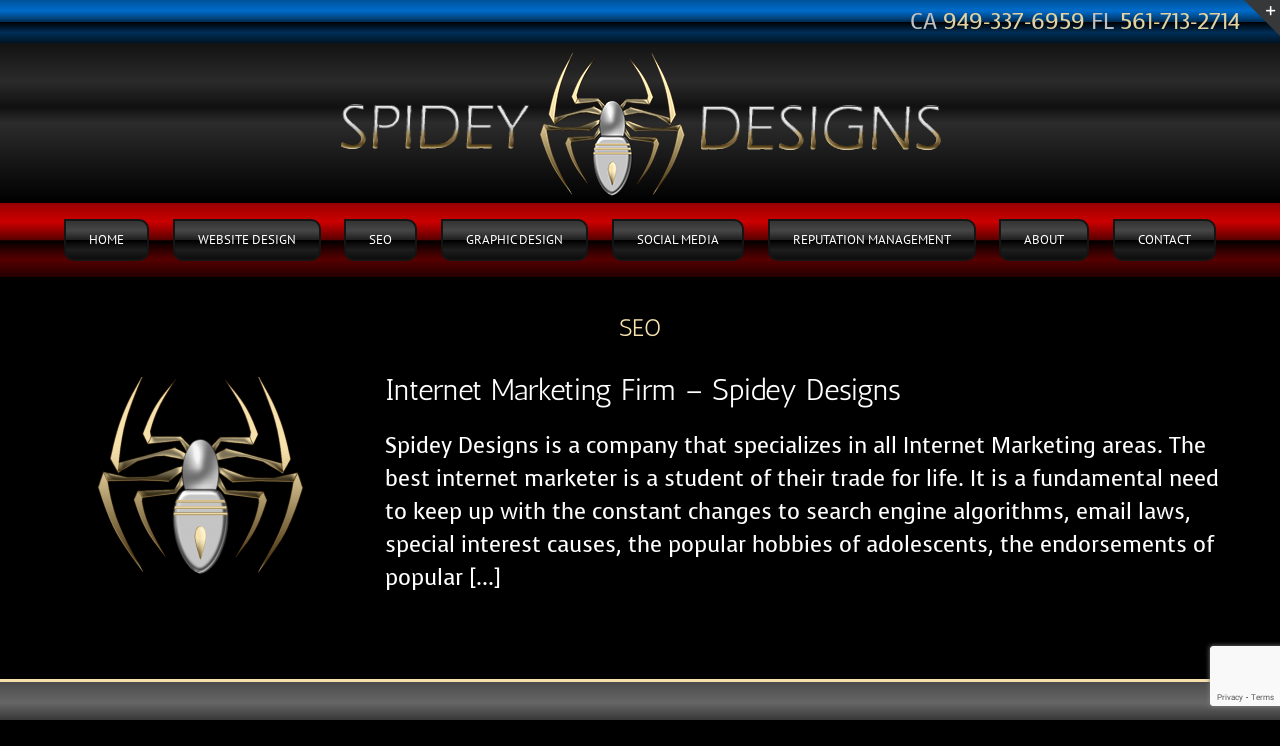

--- FILE ---
content_type: text/html; charset=utf-8
request_url: https://www.google.com/recaptcha/api2/anchor?ar=1&k=6Lfl4PYrAAAAANwIp7OrWv8dmFGfy0VpFTG2ztMG&co=aHR0cHM6Ly93d3cuc3BpZGV5ZGVzaWducy5jb206NDQz&hl=en&v=TkacYOdEJbdB_JjX802TMer9&size=invisible&anchor-ms=20000&execute-ms=15000&cb=8h9oq47ve6u
body_size: 45511
content:
<!DOCTYPE HTML><html dir="ltr" lang="en"><head><meta http-equiv="Content-Type" content="text/html; charset=UTF-8">
<meta http-equiv="X-UA-Compatible" content="IE=edge">
<title>reCAPTCHA</title>
<style type="text/css">
/* cyrillic-ext */
@font-face {
  font-family: 'Roboto';
  font-style: normal;
  font-weight: 400;
  src: url(//fonts.gstatic.com/s/roboto/v18/KFOmCnqEu92Fr1Mu72xKKTU1Kvnz.woff2) format('woff2');
  unicode-range: U+0460-052F, U+1C80-1C8A, U+20B4, U+2DE0-2DFF, U+A640-A69F, U+FE2E-FE2F;
}
/* cyrillic */
@font-face {
  font-family: 'Roboto';
  font-style: normal;
  font-weight: 400;
  src: url(//fonts.gstatic.com/s/roboto/v18/KFOmCnqEu92Fr1Mu5mxKKTU1Kvnz.woff2) format('woff2');
  unicode-range: U+0301, U+0400-045F, U+0490-0491, U+04B0-04B1, U+2116;
}
/* greek-ext */
@font-face {
  font-family: 'Roboto';
  font-style: normal;
  font-weight: 400;
  src: url(//fonts.gstatic.com/s/roboto/v18/KFOmCnqEu92Fr1Mu7mxKKTU1Kvnz.woff2) format('woff2');
  unicode-range: U+1F00-1FFF;
}
/* greek */
@font-face {
  font-family: 'Roboto';
  font-style: normal;
  font-weight: 400;
  src: url(//fonts.gstatic.com/s/roboto/v18/KFOmCnqEu92Fr1Mu4WxKKTU1Kvnz.woff2) format('woff2');
  unicode-range: U+0370-0377, U+037A-037F, U+0384-038A, U+038C, U+038E-03A1, U+03A3-03FF;
}
/* vietnamese */
@font-face {
  font-family: 'Roboto';
  font-style: normal;
  font-weight: 400;
  src: url(//fonts.gstatic.com/s/roboto/v18/KFOmCnqEu92Fr1Mu7WxKKTU1Kvnz.woff2) format('woff2');
  unicode-range: U+0102-0103, U+0110-0111, U+0128-0129, U+0168-0169, U+01A0-01A1, U+01AF-01B0, U+0300-0301, U+0303-0304, U+0308-0309, U+0323, U+0329, U+1EA0-1EF9, U+20AB;
}
/* latin-ext */
@font-face {
  font-family: 'Roboto';
  font-style: normal;
  font-weight: 400;
  src: url(//fonts.gstatic.com/s/roboto/v18/KFOmCnqEu92Fr1Mu7GxKKTU1Kvnz.woff2) format('woff2');
  unicode-range: U+0100-02BA, U+02BD-02C5, U+02C7-02CC, U+02CE-02D7, U+02DD-02FF, U+0304, U+0308, U+0329, U+1D00-1DBF, U+1E00-1E9F, U+1EF2-1EFF, U+2020, U+20A0-20AB, U+20AD-20C0, U+2113, U+2C60-2C7F, U+A720-A7FF;
}
/* latin */
@font-face {
  font-family: 'Roboto';
  font-style: normal;
  font-weight: 400;
  src: url(//fonts.gstatic.com/s/roboto/v18/KFOmCnqEu92Fr1Mu4mxKKTU1Kg.woff2) format('woff2');
  unicode-range: U+0000-00FF, U+0131, U+0152-0153, U+02BB-02BC, U+02C6, U+02DA, U+02DC, U+0304, U+0308, U+0329, U+2000-206F, U+20AC, U+2122, U+2191, U+2193, U+2212, U+2215, U+FEFF, U+FFFD;
}
/* cyrillic-ext */
@font-face {
  font-family: 'Roboto';
  font-style: normal;
  font-weight: 500;
  src: url(//fonts.gstatic.com/s/roboto/v18/KFOlCnqEu92Fr1MmEU9fCRc4AMP6lbBP.woff2) format('woff2');
  unicode-range: U+0460-052F, U+1C80-1C8A, U+20B4, U+2DE0-2DFF, U+A640-A69F, U+FE2E-FE2F;
}
/* cyrillic */
@font-face {
  font-family: 'Roboto';
  font-style: normal;
  font-weight: 500;
  src: url(//fonts.gstatic.com/s/roboto/v18/KFOlCnqEu92Fr1MmEU9fABc4AMP6lbBP.woff2) format('woff2');
  unicode-range: U+0301, U+0400-045F, U+0490-0491, U+04B0-04B1, U+2116;
}
/* greek-ext */
@font-face {
  font-family: 'Roboto';
  font-style: normal;
  font-weight: 500;
  src: url(//fonts.gstatic.com/s/roboto/v18/KFOlCnqEu92Fr1MmEU9fCBc4AMP6lbBP.woff2) format('woff2');
  unicode-range: U+1F00-1FFF;
}
/* greek */
@font-face {
  font-family: 'Roboto';
  font-style: normal;
  font-weight: 500;
  src: url(//fonts.gstatic.com/s/roboto/v18/KFOlCnqEu92Fr1MmEU9fBxc4AMP6lbBP.woff2) format('woff2');
  unicode-range: U+0370-0377, U+037A-037F, U+0384-038A, U+038C, U+038E-03A1, U+03A3-03FF;
}
/* vietnamese */
@font-face {
  font-family: 'Roboto';
  font-style: normal;
  font-weight: 500;
  src: url(//fonts.gstatic.com/s/roboto/v18/KFOlCnqEu92Fr1MmEU9fCxc4AMP6lbBP.woff2) format('woff2');
  unicode-range: U+0102-0103, U+0110-0111, U+0128-0129, U+0168-0169, U+01A0-01A1, U+01AF-01B0, U+0300-0301, U+0303-0304, U+0308-0309, U+0323, U+0329, U+1EA0-1EF9, U+20AB;
}
/* latin-ext */
@font-face {
  font-family: 'Roboto';
  font-style: normal;
  font-weight: 500;
  src: url(//fonts.gstatic.com/s/roboto/v18/KFOlCnqEu92Fr1MmEU9fChc4AMP6lbBP.woff2) format('woff2');
  unicode-range: U+0100-02BA, U+02BD-02C5, U+02C7-02CC, U+02CE-02D7, U+02DD-02FF, U+0304, U+0308, U+0329, U+1D00-1DBF, U+1E00-1E9F, U+1EF2-1EFF, U+2020, U+20A0-20AB, U+20AD-20C0, U+2113, U+2C60-2C7F, U+A720-A7FF;
}
/* latin */
@font-face {
  font-family: 'Roboto';
  font-style: normal;
  font-weight: 500;
  src: url(//fonts.gstatic.com/s/roboto/v18/KFOlCnqEu92Fr1MmEU9fBBc4AMP6lQ.woff2) format('woff2');
  unicode-range: U+0000-00FF, U+0131, U+0152-0153, U+02BB-02BC, U+02C6, U+02DA, U+02DC, U+0304, U+0308, U+0329, U+2000-206F, U+20AC, U+2122, U+2191, U+2193, U+2212, U+2215, U+FEFF, U+FFFD;
}
/* cyrillic-ext */
@font-face {
  font-family: 'Roboto';
  font-style: normal;
  font-weight: 900;
  src: url(//fonts.gstatic.com/s/roboto/v18/KFOlCnqEu92Fr1MmYUtfCRc4AMP6lbBP.woff2) format('woff2');
  unicode-range: U+0460-052F, U+1C80-1C8A, U+20B4, U+2DE0-2DFF, U+A640-A69F, U+FE2E-FE2F;
}
/* cyrillic */
@font-face {
  font-family: 'Roboto';
  font-style: normal;
  font-weight: 900;
  src: url(//fonts.gstatic.com/s/roboto/v18/KFOlCnqEu92Fr1MmYUtfABc4AMP6lbBP.woff2) format('woff2');
  unicode-range: U+0301, U+0400-045F, U+0490-0491, U+04B0-04B1, U+2116;
}
/* greek-ext */
@font-face {
  font-family: 'Roboto';
  font-style: normal;
  font-weight: 900;
  src: url(//fonts.gstatic.com/s/roboto/v18/KFOlCnqEu92Fr1MmYUtfCBc4AMP6lbBP.woff2) format('woff2');
  unicode-range: U+1F00-1FFF;
}
/* greek */
@font-face {
  font-family: 'Roboto';
  font-style: normal;
  font-weight: 900;
  src: url(//fonts.gstatic.com/s/roboto/v18/KFOlCnqEu92Fr1MmYUtfBxc4AMP6lbBP.woff2) format('woff2');
  unicode-range: U+0370-0377, U+037A-037F, U+0384-038A, U+038C, U+038E-03A1, U+03A3-03FF;
}
/* vietnamese */
@font-face {
  font-family: 'Roboto';
  font-style: normal;
  font-weight: 900;
  src: url(//fonts.gstatic.com/s/roboto/v18/KFOlCnqEu92Fr1MmYUtfCxc4AMP6lbBP.woff2) format('woff2');
  unicode-range: U+0102-0103, U+0110-0111, U+0128-0129, U+0168-0169, U+01A0-01A1, U+01AF-01B0, U+0300-0301, U+0303-0304, U+0308-0309, U+0323, U+0329, U+1EA0-1EF9, U+20AB;
}
/* latin-ext */
@font-face {
  font-family: 'Roboto';
  font-style: normal;
  font-weight: 900;
  src: url(//fonts.gstatic.com/s/roboto/v18/KFOlCnqEu92Fr1MmYUtfChc4AMP6lbBP.woff2) format('woff2');
  unicode-range: U+0100-02BA, U+02BD-02C5, U+02C7-02CC, U+02CE-02D7, U+02DD-02FF, U+0304, U+0308, U+0329, U+1D00-1DBF, U+1E00-1E9F, U+1EF2-1EFF, U+2020, U+20A0-20AB, U+20AD-20C0, U+2113, U+2C60-2C7F, U+A720-A7FF;
}
/* latin */
@font-face {
  font-family: 'Roboto';
  font-style: normal;
  font-weight: 900;
  src: url(//fonts.gstatic.com/s/roboto/v18/KFOlCnqEu92Fr1MmYUtfBBc4AMP6lQ.woff2) format('woff2');
  unicode-range: U+0000-00FF, U+0131, U+0152-0153, U+02BB-02BC, U+02C6, U+02DA, U+02DC, U+0304, U+0308, U+0329, U+2000-206F, U+20AC, U+2122, U+2191, U+2193, U+2212, U+2215, U+FEFF, U+FFFD;
}

</style>
<link rel="stylesheet" type="text/css" href="https://www.gstatic.com/recaptcha/releases/TkacYOdEJbdB_JjX802TMer9/styles__ltr.css">
<script nonce="9a3YNuNs4aJrG7eCIMmwew" type="text/javascript">window['__recaptcha_api'] = 'https://www.google.com/recaptcha/api2/';</script>
<script type="text/javascript" src="https://www.gstatic.com/recaptcha/releases/TkacYOdEJbdB_JjX802TMer9/recaptcha__en.js" nonce="9a3YNuNs4aJrG7eCIMmwew">
      
    </script></head>
<body><div id="rc-anchor-alert" class="rc-anchor-alert"></div>
<input type="hidden" id="recaptcha-token" value="[base64]">
<script type="text/javascript" nonce="9a3YNuNs4aJrG7eCIMmwew">
      recaptcha.anchor.Main.init("[\x22ainput\x22,[\x22bgdata\x22,\x22\x22,\[base64]/[base64]/[base64]/[base64]/ODU6NzksKFIuUF89RixSKSksUi51KSksUi5TKS5wdXNoKFtQZyx0LFg/[base64]/[base64]/[base64]/[base64]/bmV3IE5bd10oUFswXSk6Vz09Mj9uZXcgTlt3XShQWzBdLFBbMV0pOlc9PTM/bmV3IE5bd10oUFswXSxQWzFdLFBbMl0pOlc9PTQ/[base64]/[base64]/[base64]/[base64]/[base64]/[base64]\\u003d\\u003d\x22,\[base64]\\u003d\x22,\x22w7TDvsOEwpxJAhQ3wrTDtMOBQ3bDjcOZSMOJwpU0UMOgaVNZRQzDm8K7b8KOwqfCkMOuSm/CgQLDv2nCpzNIX8OANsO7wozDj8O/wr9ewqp9THhuEcOEwo0RLsOhSwPCiMKubkLDqh0HVEBONVzChMKkwpQvMzbCicKCXn7Djg/[base64]/D0vCocKvw6A4w5xew7MOIMKkw5FHw4N/MznDux7CisKVw6Utw6I4w53Cj8KSNcKbXybDqMOCFsO5CXrCmsKCJBDDtnJOfRPDsyvDu1knUcOFGcK3wqPDssK0b8KOwro7w4sQUmEuwoshw5DCgcOrYsKLw6ECwrY9GsKnwqXCjcOlwqcSHcKrw55mwp3CsGjCtsO5w73CscK/[base64]/DkEnDpsKJS8Oww4wmdsOca8O5w7xlw5kkwovCocK/RC7DgCjCjxAwwpDCilvCisOvdcOIwpARcsK4Czh5w54vesOcBBgYXUlKwpnCr8Kuw6vDnWAiVMKcwrZDGHDDrRA1SsOffsKrwqtewrViw5VcwrLDvMKVFMO5XsK/wpDDq3fDlmQ0wo3CpsK2D8OIWMOnW8OtT8OUJMKlVMOELSdcR8OpLC91GlAhwrFqBsOLw4nCt8OuwozCgETDuhjDrsOjacKsfXtRwrMmGw9eH8KGw7cxA8Osw7LCo8O8PlQxRcKewpPCrVJ/[base64]/CicOhFXfCnsO2HClhw6kpUh4cwpVEwpEHFMOHwqEmw77CvMOswrAQPGjCgndDGUDDiF7Dg8KOw7/ChsOkDsOLwpzDkHtOw7FmQ8Knw6dTX27Cp8KFdcO6woEXwrVsbWwVEsOQw7zDrcOKQ8KoIsOyw6zCkyw7w5rCjMKpZ8KlHyDDqVsSwprDksKRwpHDv8O/w4xjCsOVw6w8YcKPGXwsworDhxMCelMbPhXDqGnDkTh1TRHCm8OSw4FESMKrOBxBw6V7XMOlw7Bhw5/CmBsXTcOBwq9PA8KQwow9aVthw4g4wooxwrfDlcKAwpHDjnFww6Efw6bDrS8ST8O1wqx/bMKFZn7Chj/DvXwmUcKpeFHChSdrBcOqDMK5w6HDszLDqlNcwqYGwrlyw6h3woTDhsKxw5LDnMK8bBHDpCAuW2lfFiwiwpFFw5kewpZdw41fBB3DpB3CnsKswo4sw6N7w5LCuEoYw6rCtC3DmcOLw4/[base64]/DvVrCi0pnaMO8f8KmfG3CkyfDlwvDryLDpcOAfcKBwrfCg8O6w7Z+GDDCjMOsFsO0w5bCjsKiGcK5DwJIewrDn8OtCsKgAEhxwq9tw6nCti8ww4/ClcKowpUUwpklD1hqXQJLw5lkwrXCnGhpfsKzw7TCqCMJOQLDvSxfFsKyRsO/[base64]/CncKzM8KCwqLCmTFSwoMJc1jCjsK6w7LDm8KELcOcQQHDosK+fwjDo1nDqMODwr0zD8KiwpjDvnrCvsKUbTp/EcOQS8ORwq/DpMK7wpA+wo/[base64]/w6XDiMKIFWYMdwwLw61RwqbCjsOjw6jCrA7Dk8OkKcOgwpnCtxPDi1bDjhlcYsOXVSnDocKSR8OYwoR3wqbCmX3Cu8KewpMiw5hxwrvCuU5RZ8KXLHsFwrRww5NDwr7CuhJ3dMK3w4MQwrjChsKgwobDigcFUlfDvcK/w5wSw4XCpQprdsOHAcOHw7ldw7EgQwvDpsO5woTDihJuw4HClG4dw4vDqxB7w7nDjxpOwrVfbirCnkTDnsK6wofCjMKDwoR3w7LCr8K4e1bDkMKicsOkwrR4wrovw5zCsS0IwqYfwq/DkywIw4jDksOswoJnACfDqlxQw4nCqmXCj2XCrsOzMcKcNMKJwojCo8KYwqvCiMKYZsK+w4fDr8Ohw4d0wqdBLF55VTYQBcORcATCv8KSe8Knw5ZJPgxzwpVTC8O7EcK7TMOCw6AcwotbM8O1wpBFPsKxw5wgw5pWRsKqXsK6A8OpMDxywrzCrWXDp8Kdwq/[base64]/[base64]/CkUXCt0oJw6deNsOaFsKUwqnDrTdgWcOfw4TCs2Jnw5vCrcOAwoBCw7PCk8KRFj/CucObZ1p/w5HCtcKRwokPwpkow43Cli11wp7DrU5Ww6XCo8OnEMKzwqIxdMKQwrNuw74Cw7/[base64]/Dt8OfwrJ5w79IfsOpeMKSw5HDvsOtZx3CoMOFw4/CksOXKSbCrQnDuwB3woUVwr/Cq8OVb2zDtD3CqMOrLDDCu8OSwo96PcOfw4wHw6MgADwNfsK8BkDCtMOcw5h0w5TDu8KAw7wxXzXDkV3DoCZOw75kwqgeCFk9w6F3JDbDgwBRw4bDqMKrDw9awog5wpQ4w4TCry7CijzDkMKaw7DDlsK/Gy9vQ8KKwp/CnwbDujAYCcOOO8OHw5EsJMOWwoLDlcKOwovDqcOzOgpdZDvDlwTCq8KJwprDlgA0w5jDk8OGDW/DncKMccOXE8OrwonDrzLCqB9rRUzCiFRHw4zDgyQ8fcOxOcO7WifDqVLCqkAUSMOiL8Ohwp3CmGEgw57CicKWw4xdCwHDj09+PQPCiwwcwq/Co2DDnzrDrxpuw5x3wrfCnEsNJ3csKsK1IGBwWsOcwqMlwoETw7Ewwo0DbjTDgjB2PcOyYcKMw6DCkMOLw4HCsmkBecOow7IGUsOIEgI3BV4awo9Dwox2wq/Dp8KJGsOuw5nCmcOeHB8LDk7DvsOvwr4Dw5tCwp3DthfCiMOWwotQw7/CnSDCicOkNjMDAlPClcOuXzsUw5/DmiDCpsOTw6BSO3Ygwo4ZdsK7esOZwrUtwrE6F8KUw73ClcOgIsKbwpxGGQDDtVVOFcK3JAbCoH54wpXCkF9Uw4h/IcOKfxnClzfDmcO8bGvCo20nw51kVMK5CcKRKlQ8fEnChnXCuMKxbmLCrG/[base64]/w7AnWjIMwr8oNsOow4nDsCxaMA8XcsOFwrPDtMOSPUXDrUjDqwJoFcKPw7bDlMKFwpDCuEoLwobCrcOEasO4wqtEKwzCnMOtQQkDwq7DsxLDogxcwrp+Q2hsUXvDtl7Cn8KuKDXDisKLwrEtY8KWwrzDucKjw6/[base64]/[base64]/Cn8KlHMOzCcOywodMw6HCsnPDvcOAwr/DjcK8b2ptw6xiwpvDi8Olw6crPzUUR8KrLT3Cl8OwOkvCusKnF8KcV1rCgCgLRMOIw5HClgTCoMO1QWVBwo1EwolDwr4qBgZMw7BawpnDkUVyW8OXPcOLw5hdLB5kGWLCk0A/wrzDgj7Dm8KHZBrDnMKQEMK/w5rDj8K6XsOhV8OORGfDgcKzbwlEw6p+WsKYLMKswrfDtihIF3zDu0wWwpAiw44PQjtoKcK0JsOZw5kaw51zw5F8N8OUw6pNw70xcMKJVMKMwqcMw5LCvcOLNgtMEAzCncONwofDucOpw5XDkMK6wodvYVbDrMO8csOjw6fCrDNldMK4w4VkO3/CusOewpLDmS7DgcKUbjLDn1DCgVJFZcKRCBzDusO2w6Epwp/DnUo5DWk0OsOxwptMbsKtw788YF3Cv8KeSEjDjsKYw458w73DpMKAw7l8ZhQow4XDuBd7w4kse3o+w5jDgsKUwpvDmMKqwqcrwpfCgSgewpnDj8KVFcK2w5RLQcO+Kx/Ci33CmcKyw4TCrlIeZ8Kxw7s3EW00Iz7CmsOqZTDDncO2woIJw7E/XCrDhkMYw6LDvMK2w4nDrMKhw51BB2IeIBp4XBnCu8OUXkxjw5TCnQzCnkcQwpcIw7sUwojDucO8woYGw6rCssKjwoXDiCvDpD/DgB1JwqdAPDPCuMONw6jCmsKcw4fCpsOgcsKlUsONw4rCpxvDisKSwpxGw77CiGNKw5bDu8K7BSsBwrjChgnDuxjDh8OQwqHCpVNIwop4woPCrMOVCMK/[base64]/[base64]/cMK+wpDDt2HDlcOUwpvDkFVYw4PCiMK9HMOtOMOSeUtwE8KvUDx/GDXCvmlWw5haISJHC8OMw7LDgn3DvkLDtsOILsOzTcKzwpfCu8KtwrfCoDUgw7pOw78FSmE0wpLCusKuJWo5ScKXwqZKXsOtwqPCqTbDvsKOOsKJfMKkd8OIX8Kbw7NhwoR/w7cnw748wrkrdxzDs1TCllp8wrM6w7JafwTCkMKgw4HCq8OkNnrDoTzDjMK6wrDClStJw7/DhMKbLcK1bMOewqjDjU9SwojCqifDkcOUwoDCrcK5GcKlEScuw4LCvFpOwqA5wolLKU5mfDnDpMKzwrVTY2pOw4fCiDbDl3rDrRc4FmVqNighwr12wo3ClsKPwpjDlcKbO8Onw4UxwqYBwqM9wq/Di8OLwrzDhsKmPMK1KD5/f3VLTcO0w5hZw4UAwqYIwp7CoRcObAFURMKjI8KtSHTCoMOgfyRYwonCu8OFwo7Cqm/Ds0XCr8ODwrXCmsKww6MxwpnDkcOzw5jClj50csK6wp7DrMKrw4AZO8O8w6PCm8KDwoUnJMK+BTrCpQtjwp/Ct8OEfErDpD9Dw6VxfxRBd3rCjMOnQzAFw5pmwoYEZBV7X2Eaw67DlcKEwrFRwol5LHIiJcKiJEt1MsKywoXCtsKnXsO+fMO1w5DDpMKdJsOGQMKRw40bwpEPwoDCmcKZw50/wpZHw7/DmsKaK8OYbMK3YhzDrcK7w5UpDHvCrMOFEHXDkSPDjG3Cq1wJcD3ChxvDhS1xK1B7Z8OdaMOJw6pVN03CgyJEBcKSYT4ewoM0w7DDuMKAC8K7wq7CgsKkw6Y4w4RiOsKSBUrDn8Ohd8OWw7TDgC/Ci8OXwqESPMOpUBrCg8OrLExwEcOKw4bCmx/DpcO0FkIuwrvDnmbCu8O6wonDicOWQyPDp8Kqw6fConnDvn4sw6PDvcKHwro6w482wpzCo8KEwoLDrwTDgcOIwp7CjHR/[base64]/[base64]/[base64]/DlsOxwqsCOWzDicKqOkpzFXjDqsKfw5ciw6J2GcKTUmXCjH8BQ8K6wqLDqEdiYxkJw6nCthR5woofwqPCp3LCi3l5ZMKYTF/Dn8KwwpU6cAPDmTjCtm5Nwr7DvcK3cMOJw4Ykw5LChMKvRnMuBcOLw5XCtcKpX8OwajnDjGo1csKjw7zCkCMcwq4twqUwSmHDi8OEeAPDpxpeS8OPw54uZVHDsXXDvcK6wp3Dok/Ct8Kww65QwrrDmiZ/Hm45HlEqw782w7XDgDDCjBjDq2Bbw6t+ClYEJzrDocOpPMKpw51VF0IIOh7Dt8Kgcl1NWlZoTMOuVcOMDxR+VS7CuMOAA8KZLhxwfjsLRgo5w67Dkxd8UMKUwpDCinTCiypUwpw0wocqRnlcw6jCnQLDiVPDncKAw4hBw5FJWcOYw6sbwqzCscK0CQ3DmMO/[base64]/V8KRw4jDrsKvTTAgw5g6OMO5GQjDlzB5bX3CuMK+EGHDmcKiw7HDkgADwrfCpcOlw6UTw5fCq8O/w6HCmsK7LsKMUEJpSsOMwphQTkPCvsO6wqfDq0bDvsO0w7/CqsKUe1VRZBvCpjvCgsKbRyfDkg3DqSPDnsO0w55Nwq1Jw6HCkcKUwpjCocKtYT/[base64]/DsCvCu8KOw6XCucOow4YANcOhwp/[base64]/CjcKGQ8Ohwok4ScKiw5IRw5TDuzM4Q8KvWA5DScOzwq9uw5PCgiHCtFwwCkfDkMK5w4MXwoLCgELDkcKqwrRZwrpWLDfCgSNrwpHCoMKsOMKXw49Cw6BqfMODWXEHw4rCngjDmMOYw4ItcUMlSErCtGHCsisxwrXDiz/Cl8OieXXCv8KAaUjCh8KtJXprwrvDsMOGworDocO2AlgDbMKtw4dWOntXwpUHecK+W8K/w6h0VcKhADA9fMObOcKXwp/[base64]/[base64]/CksOjVMO2H8Obwp7CqsOhw4vCkUjDmSw4dsO2dMKkMMOjJsO6A8KEw4w5wr8KwqPDnMOoOg9GYsK7w7LChXfCoXknIMO1MjMBBG/DkX4hMW7DuBnDqMOlw7nCiGBiwqfDoW1JWF1SYsOtwo4Yw6Bfw4V+LW7Cs2Jxw45bf2/Dv0nDgjTDgsOaw7fDgwFVB8Ocwq7DhMKJDVghSF13wqk/acOmwqDChl14w5dWbRM8w5d5w6zCuiElTDkLw5ZtVMOUP8KBw4DDqcKSw7dmw43Cpg3CvcOUw48aP8KdwoNYw54HH3xVw7UIVMKhOg3DtsKnDMO0e8KqAcKEIsOsZhrCusOEPsOKw75/Fwgow5HCtm/DuATDjcKQRCLDk09ywrgfDcOvwpsYw7NZQ8KfEcOgFygZLwEsw54yw4jDtAbDmkE/w4XCmMOHQyI8SsOTworClR8Mw6wCcsOWw4vCnsORwqLDtUHDiVdff0smYsKSDMKQS8OiTsOVwoBMw7xVw7gnN8Ojw6pIGMOld3FUbMO/wpM4w6nCmw8AZQ9OwotDwpjCszh+wprDscOAExA0OcKeJ2PCpkvCp8KhRsOIFhfDmm/Ch8OKVcKRwrkUwp/[base64]/[base64]/CrDfDnm5hN8OKJXPDlcKwCSTDgSYBfMKnwoPCl8OiVsKFOWp4w7tdO8KXwprCscK1w6TCrcKtWDgfwqrChidcIMK/w63CkiEfDiHDq8Kxwpgow6DCmFxUOMOqwqTChRrCt31ewrPCgMOpw5rDpMO6w606c8OlS38VS8KYalNTBB58w5LDshRjwqxQwoZJw43DoDBKwprCuB04woJUwop/RCTDsMKhwq9MwqFRPCxxw61kw6zDmMK+ODdPBGvDqXDCj8KXwp7DqxcUw6I4w5/DtjvDvMKAw5DClVR7w49Yw6NbdMK4wqfDtELDuEw1YGVBwobCpybDvgfChhFZwpXCjQ7CnVkpwrMPw6PDozjCnMO0csKRwrfDm8Oxw4owFD4zw5lxM8K/wpbCmnLCs8KGw6xNw6XCucK1w4vClApEwpfDrXxGJcOMbQZjwo3DsMOiw7TDpgZ/esKmB8Omw5t4asOfbSlqw5d/YcO/woYMw74HwqjCu3M0w7PDhMKDworCnsOoI3wXCcOzK0jDsGHDtCxBwpzCn8KJwqbCoBDCl8KhKyHDvMKCw6HCmsOHcy/CtGDDhGMXw6HClMK3BsK5AMKOwppgw4nDm8OhwqdVw7nCqcKFwqfCugbDlxJkVMOCw54LGHfDlsKzwpfCp8OvwrDCpXLCrMO7wpzCnlTDvsKIw6jDpMK2w7EvSidVN8KYwqU/w44nDMO4PWgwRcKNWHDDkcKIcsKJw6LDhHjCviFcG35DwobCjQ1aSAnCocO5M3jDicOlwocpCG/DvGHCjsO3w5cAw6rDncOXYDTDoMOdw7o/[base64]/wpzCicKiC0x2w6XDjMO7fMKXAxPDjB/CvB4Lwq9xUivCp8OFw4YRcH7DjxvDosOMEEPDlcKSIzRTDcKbHh9awrfDtsKeb0oTw75fdydEw7sYWAfDnMKtw6IuAcOuwoXCqsOGDVPChcOgw4bDhC7DmMOzw7c6w5c2A37CgcK0J8KaAzXCr8KZMGPCkcOlw4R2Vh4Gw4EOLmN9XsOlwqdAwqTCssO5w4NvFx/Ct2NRwoZVwolVw4dewr0Owo3CvcKrw4cmQ8ORJSzDhsKfwphCwr/Dh0rDosOqw4M0HksRw4XDscK2woBSBjgNw67Ck1nDo8OWdMK9wrnCpmcJw5R7w64gwrTCusKnw7teSV/DiTLDphLCmsKVTMKDwoQNw5PDvsObOR3ClmPCgWvCtnbCp8O4fsKld8KzU3XDoMK/w63CqMOMXMKEw5DDp8OBf8OPH8KbBcOWw5pRZsOvB8Kgw4DDjsKZw74SwqRdwq0sw4IAwrbDpMKWw5LCs8K4aw8MFiViYEp0wq8gw4HDmsOpw6jClHDDsMOqKAwTwqhnFE87w7VYYkjDmBPDsiciwq8nw5c0wrNkw4M9wovDuTJSc8OZw6/[base64]/wr3CrQ/Dj8KlwqM6Sgsawp8VAsOMw5jChmPDh2vCly/CscOjwqZkworDncKKwrrCsiIwe8Ovwp/DhsKRwosJHU3DrsOtwrQmX8KswrnCu8Otw73DtMKRw77DnBrDuMKKwpFUw5dsw5gWI8O/TMKCwqlbB8Khw6TCtcOxw5E1RTIfWjrCqFDCtk7CkXrDj25XVMOOd8KNNcOFYnAIw6sheyXDlHLCtcOrHsKRw6rCllZEwpV1AsOkRMKBwpRTD8KYX8KWRhdfw4wFdyoaD8Ozwp/CkTzClR1vw6vDpcK4b8Ogw6DDpjDDusKrZMKhSg18I8OVDE9sw74twqh1w5Ysw4c7w4EVZ8O6wro5w4vDn8OJw6I1wq3Du0wJcsKgLsOEJsKTw4LDplcoV8KqN8KdeEbCklrDsWvDp0ReYFDCrG0rw77Dv2bCh1o0XsKXw7/DkcOEw5zCowE6CcO3FBAxw6lHw7vDuwHCscOqw7U3w57DlcOFQcO8CcKOY8KWbMOOwqYkd8OFFEMYXMKhw7XCvMOTwp3CocOOwobDmcO2IWteM2fCu8O5OX5pR0EJYTMBw53CjsKTQgHDqsOQblrCkl8Xwptaw4TDsMOnw7pZG8K/[base64]/Ctl7DpU7CtDnDmcO5w7dLAsKewotoSMKPFsORWcO6w73CoMKgw5lswqxIw73CmzYpw4Eqwp/[base64]/[base64]/PgpIw4bDgsOww7pqTEDCosOtRMOswovCgMOSw7HDuDrDtcKLHCDCqUrCnnfDkGB/KMKpwr7CrB/CuF0RTlHDuzgvwpTDqcKXBgUJwoluw4w+wqDDjMKMwqsIwrI3wo/Dl8KkP8KuUMK1I8KSwovCoMKow6Q/WsO2AWN9w5vCi8KHakF2Pnt/OVlvw6PDlFguGycyTmfCgQbDvAvCq1s6woDDhBUkw6bCgXjCncOtw5wybRZ5MsKqJUvDn8Kawo4VSijCu04Cw6nDpsKEf8ORFSrDvQ8yw7U2w5k/IMOJOsOMw7nCvMOrwoBwPWRZfHDDrRjDvQvDssO4w4cJSMKgworDn2cyG1XCukfDoMK2w7/Dti47w7vCnMOEEsO1AmIew4zCoG1QwqBBQ8Ouw5nDs2jCmcKzw4AcPMO/[base64]/[base64]/[base64]/WljDncKkagzChn/DjRZgVjJIw7zDs0nDiTFLwrXDnkI9wrEaw6UTGsOFw7RcIErDjMKCw6VPIQECMcO5wrPDr2UJEjTDlR7DtsOTwqJ7w53DtjTDk8KUeMOHwrDCrMOCw79Aw6VQw5bDqsO/wo5RwpBrwrHDtcOiOcOlZ8K2VVITL8K6w5jCucONFMKdw6bCl1DDhcKmTBzDtMOfDHtcwoN8OMOVScOJZ8O6I8KbwqjDmRxewo1Bw4kIwqcTwpXCgMKAwr/[base64]/[base64]/CtVLDtEIewqvCmiVbGcKkFBt5IFBgwoTCvMKnBUtcfivCs8O2wpd1woTCkMK9cMOZW8KJw7fCjQJ3DFfDtANKwqEtw77Dm8OpX2h4wrPCgBRsw6XCr8OoAsOlasK1fwRow5XClB/[base64]/[base64]/DjsK8OCPDvRjDksKbwq1rYkdkLCTCkMOyBMKhUsKzVcOZw4EdwrrDqsO9HcOMw5psFsOXFlLDhyFLwoTCi8OAw78hw7PCjcKfwokjVcKAX8KQM8KmV8KqHiLDvFhDw5l4w7/CkHwlwrnCqMKswpnDtw4EZMO5w4RGX0Qqw45Iw6JOB8KEaMKKworDkQYwWcK/C2DCqhg+w4VNbCrCkcKuw4suwonCusKmBUIsw7JfdhMvwrxfJMO+wpM0b8KPwpXDtltOwrjCs8OLw78/JDlBM8KaZDFhw4JMa8ORworDocKiwp5Jwo/DvVEzwp4Pw4J/VTg+esOKOEnDjSzCvMO5w4oWw6ltw4tHf3piE8KeIB7CsMKaacOreWZxRnHDsipbw6zDk1IAHsKDwoFNwoZhw7t2wpN0cWpiI8ODEsOCw6N/[base64]/DimHDhQfCtcK/QglPGcOdTMOhw6hKw6PDg1TCocOjwqTDicOiwo4XZXBsScOlYCDCncOBJwodw5siw7LDrcKdw4DDpMOqw4DCiGpgw7PCmMOgwopMwpHCnzV+wrvDjsKTw6JqwpYOK8KfOcOIw4/Dlh1iHB0kwojDusKYw4TCgm3DhgrDogTCmCbDmAbDvgo2w6MoBQ/CjcKawp/CjMKOw4s/OgnCu8OHwozCoHkMBsK2w6XDojVWwqMrNw1yw50BfVHCmWQvw4tRDkJmwqvCo3YLwrNtQsK5UhrDgyTDgsOVw5HDrcKfbcOtwpU/wrnCrsKtwrM8AcOtwqbCmsK1NsK2Pz/Dr8OGDS/[base64]/DgcKDw7cZwoF/[base64]/DmzpQw47CiH8cwqHCgMOcfMOCcMKOw7DCjV9xViTDvWB6wrRvdBjCkRYywozCiMK6QG4ywoFmwq9zwqtFw6Ruc8OyYMOxw7BfwqsRHErDpFh9BsO7wrTDrW0Jwq5vwqnDksODXsKHTsO0WUo2wqZnwobCg8OwI8Kpe04vBsKUMzjDvW/[base64]/[base64]/[base64]/Cig1EwqHDiQnCpsKAZDNDUxvCu8KvXMOUwrV/WMK6wrPCoxHCu8K0G8KcIGLDhDNUw4jCmAPCsWULb8Ktw7LDqC3CgsKvesObeS89fcOCwrsxXyjDmj3ClVp/ZMOhEsOmwpzDmSPDscOYez7DqiDCu0MhSsK8woTCmB/CthfCkl/Dik/DlWjCqhR3XQ3Cj8K7IMOHwqjCsMObYzM2wrnDksOJwoowRxYTb8Kbwqx4bcOZw5txw5bCgsKcAHQvwr/CuSsiw63DhQ9fwrxUwoACQC7CmMOHw77DtsOWDBfCjGPCk8KrJsOawqRtB1fDo1HCvkYgMcO6w6JnecKXOSLCmEbCoAFOwqlKJzfCl8Knwqo/wrTDkEzDl2RSBgNmFMOqWyk0w7NtKsO+w6d9wp9beDk1w6Qsw4vDhcOKGcKCw6/CngnDuEdmagHDqMOqAG9Jw4jCozzDkcKWwopVFjnDgsOsb1DCtcO0RWwfc8OqU8OSwrEVdXjDhMKhw4DCpA7Ds8OXQsKYesO/Q8O+f3UCCMKTwrPDvlQ0wpgvBEvDtQfDsTDChcKqDgs8w4TDi8OFw6/[base64]/CsCZTecK/dsK8TMOoAifDrnPDt8KGwoHCo8Ksw7DCoMO3ScOQw70mSsKswq04w6LCoXgwwoZQwq/DrmjCvHgcP8OqV8KXbwIwwosiQMKuKsOLTxlNWXjDghPDqEfDgEzDg8ORdcOOwq7DpBRkwrsjQMOVP1fCscOXw5VQfk5kw7wBw7UYbsOrwq4zLW/DtSE2wp0xw7MRfFodwrvDo8OdX3rClSbCo8KpfsO7O8KmJBRHL8Kkw6rCkcK6wo50b8OCw7ZTKhAHYA/Do8KUwqRPwrY1Y8Kow4czMWtiOy/[base64]/JcO5NcO8w5vCn8OdWWLDtcKsw4bDohEiw4RIw6LCpsK/L8KMEcO8LARGwqloWMOvECwpwqLDpEHDr2ZfwqdADz/DicKfFmpnIDDDnMOLw4cUMMKIw4rCgcOVw4HDqA4FQj/ClcKswqDDrGMvwpLDgMOmwpoowr3DvcK/wrjDssKPSzNuwp3ClkLCpkM8wqLCn8K4wogqKsKXw6J6GMKtwokpIcKDwp7Ci8KifcO7GsK3w7TCgkPDgsK1w58BXMO8D8KbbcOEw4zCg8OdIcOSbwLCuxl/w40Aw43Cu8Ojf8OCAMO7ZsOUClRfcCXCjDXCucK2FjZxw4kuw6jDildlGA3CtwJ5dsOeN8ONw5fDosOswrLCqw/Ch2vDlFJ4w7bCqSvDs8O8wqjDtD7DmMKFwrRJw79Cw4MBw6U0KHjCrRnDulxjw5/ChDkGC8Odw6VkwpF7VMKKw5zCksOUBsKfwrLCvD3CrDrCpATDs8KRDDUNwoloe1cgwqfDnF9CKzvChsOYCMOWPBTDn8OJdsO9FsKWaF7CuBXCvMOka3sGecOcQ8K3wrbDrUPDlXYRwpbDr8OfccOdw7XCjx3DucOzw77DssK0IcO0w6/[base64]/CgsK5wpcFwqNpwr7CqsKHw4fDhzNodSEtw61aES4OWzDDvMOtwp5ecERDVlgnwpPCsk/DomPDlinCoS/DssKsdjQMw67DqwNHwqPClsO7FyjDjcOMK8KqwpRFGcKpw7ZQHibDgkjCiUTDkEx2wqNfw4Z4bMO0w5tKw4xQAANUw4XDtzXChnk2w6B9cgjDhsKadBEWw6w2asO8dMOMwrvCrcKdXUtNwrE/wpl7EsObw6ZuFsKzw4EMc8KxwrgabMOMwqZ4NsK8McKEHMKBNsO7T8OAB3XCtMKow6lmwpXDmh/[base64]/dDLCo2Eaw71RMgbDqMKnw4obasKPwooIeEpJwoMKw6U0TcO3UhbDmTI8WcOhPyMQQcKxwq5Lw7PDuMO+RAbDlyDDoBPCmcOFYwbCoMKvw53CoyLCqsOMw4PDky8Swp/Co8OWL0R7wqA2wrgKPQvCoUdrPcKGwot6wozDo0gxwoxBYMO5dcK0wqTCpcKpwqHCtC4dw7FXwoPCvcKpwoXDoznCgMOuHsKYw7/CujxBfxEREQ/DlMOxwrdxwoR4w74hKMKPI8O1wpPDmDbDj1gcw7JUHWLDpsKMw7VJd19SMMKFwoweWMOZTFZOw78YwrBsBT/Cn8Oyw4DCtsO8AS1bwrrDocKewpfCpSLDkm/DvVfCmMOQw4J0w5kgwqvDnTnCghQlwpUuLAzDsMKpITDDh8KwLj/DqcOTdsK0WRXDlsKIw4TChBMTMsO+w4XCvTFqw4JXwqbCkwkrw4JvUDtmLsO8wrFGwoM8w5UsUHtrwrxtwpJGZDwBKsOqw67DgmdAw4MdCRYNXC/DrMK1wrIKZcOTGsOILsOHFcKFwpfClgwBw7zCs8KzNsKww4FMAMO9fhZwCFdEwo4uwqQeHMOGLH7DkywLbsOHwrnDkMKRw4AAGiLDt8OoUUJhAsKKwpzCssKQw6rDgsO+wovDh8OFw7/DgA1dRcK8woRqTSMRw7vDvwDDp8Oqw6rDvcO6Q8OrwqPCqsOjwo7Ckxg6wq4ocsKPwrp5wq8ew5/[base64]/[base64]/DhMKZw4Uxw4dkw5JsworCtsO8C8OcT8KgwpB1w7/CqWvCk8OEMnxYZsOaOMKuekBSU0PCgsOPXMKlw6wSOsKdwoZRwpVIwodSZMKIwoHDoMO6wqwBEsKKZsOuSTPDjcK/wqfDnsKawpnCjFJYCsKTwqTCuDcZw5LDusKLJ8Oiw7rCvMOpcGxHw7rCpBE2woLCo8Kee30WfsOxaiXDpcOCwrnDmhtWEMKODmTDm8KQbkMAbsOlQUdWw63Do0cRw5hVBljDucKNwpDDmMOtw7vDs8OMUsOKw7fCmcOPbsONw53DvcKZwrbCvgU0fcO1w5PDpMKPw6J/GTI4M8O0wofDnkdUwrFQwqPDr1sgw77Dm2LClMK0w5vDlsOAwoPCpMKyWsOML8KDXcOBw6RxwodqwqhWw5HClsORw6cJf8KkaTnCvCnCnkXDp8K+wrzCpnLCpsKsdDtQcSfCuwHDg8O8GcKLTnPCocKdFnMtbMOmdFbCs8KwMMOGw7JpPz8/w4HCssOyw6DCuD5twrfDrMOMaMKkesOBTyLDt2xoAy/DgWzCjFvDmy80wpVqP8KRw5BmFMOST8KHG8OYwpBOIy/Dm8KGw5dKGMOPwoBOwrHDrRU3w7vDozJKUVdEAyzCscKiw7dTw7/[base64]/CkyxSwrXCicOXOjRKwqRUwrLCvcKgwr9JJ8KhwpY5wqfDi8OuEsODAMOXw71OCDLCr8Krw4pEKEjDpE3CnnpMw6rCiRUCwo/CrsKwaMOcD2AEwqbDqsOwJxbCusO9fFvDkBbDnnbDoH4wVMO8RsOCVMOiwpR+w6cBw6HDmsOOwofDomnCmcOVw6URw4/DtQLDgkpjaB0EH2fCh8K5wo9fD8OZwroNwp5XwoMZQcKqw6/[base64]/w41hBsOpL8Orw4kww6HCpcOywoDClgbCj1TDvHXDvQ/CnsOlemfDtsOiw71CfV3DqD3CgWrDryjDiEcrwqTCvcKjCmIFw4sKwo7DiMKJwrc6DcKvc8Kvw5kUwqN+QsK2w4/[base64]/ClsOBNcKhNsOxTMKPCMKTw4DCoMOjw7/CnHDChcOFZcKUwqMgKCnDti3CjsO7w4jCpMKJw4HCjWXCl8Opw7wiTMK6Q8KsU2FNw5ZUw5wXTFIuLsO/QSLDtRnCqcO5VC7CginCkUYLFcOWwoXDmsOcwopnw6UQw4hed8O0dsK2d8K4wqkIesKcwr43CgbDn8Kfb8KTwo3Cv8ODNMOcCAHDtkdZw4RoCjjCvi4hAsKpwrzDq2/Dk2xPDcOZBX7DiTvDhcOIRcO+w7XDkF93Q8OwGsO7w789wr/DnivDrwd9w73DmcKlXsO/FMKxw5Ziwp1NdMOAHy8gw5ZlLx7Dh8K8w7xXHMOQwrHDnEdbDcOowrLDncOaw7TDn0kXVcKTLMKZwqo5D2sUw5MWwpvDisK1w65GWz7ChQTDtcKCwolTwpFawo/CgAt6PMOPQzttwpzDj3bCp8OTw61JwrTChMK2JF1xdMOfw5LDuMK2YMOrwqBOwpshw5lFasOzw7/CucKMw6/CpsOww7odEMOZbH3CkCg3wowgw6sXIMKEDXteMhrDr8KRDT8NFUlVwoY4wq/CkBLCjWpFwowwNMORWcK2wqBPUMOsF2YCwo7ChsO5\x22],null,[\x22conf\x22,null,\x226Lfl4PYrAAAAANwIp7OrWv8dmFGfy0VpFTG2ztMG\x22,0,null,null,null,1,[21,125,63,73,95,87,41,43,42,83,102,105,109,121],[7668936,386],0,null,null,null,null,0,null,0,null,700,1,null,0,\[base64]/tzcYADoGZWF6dTZkEg4Iiv2INxgAOgVNZklJNBoZCAMSFR0U8JfjNw7/vqUGGcSdCRmc4owCGQ\\u003d\\u003d\x22,0,0,null,null,1,null,0,0],\x22https://www.spideydesigns.com:443\x22,null,[3,1,1],null,null,null,1,3600,[\x22https://www.google.com/intl/en/policies/privacy/\x22,\x22https://www.google.com/intl/en/policies/terms/\x22],\x22cTmwCkKP83IoDVhnfkoto3CKHgWmoV2RRfqXm4JtFmY\\u003d\x22,1,0,null,1,1764407332073,0,0,[223],null,[160],\x22RC-5aMUM04lRVcPEw\x22,null,null,null,null,null,\x220dAFcWeA4KvgSCU2XvHASIbUdyit79Su4VPa9eGOS4glSDFNt25zMyX2hyAbelBvD5XyWFoYshs32-5LXNhBigiFTocUNqFWP9lQ\x22,1764490131982]");
    </script></body></html>